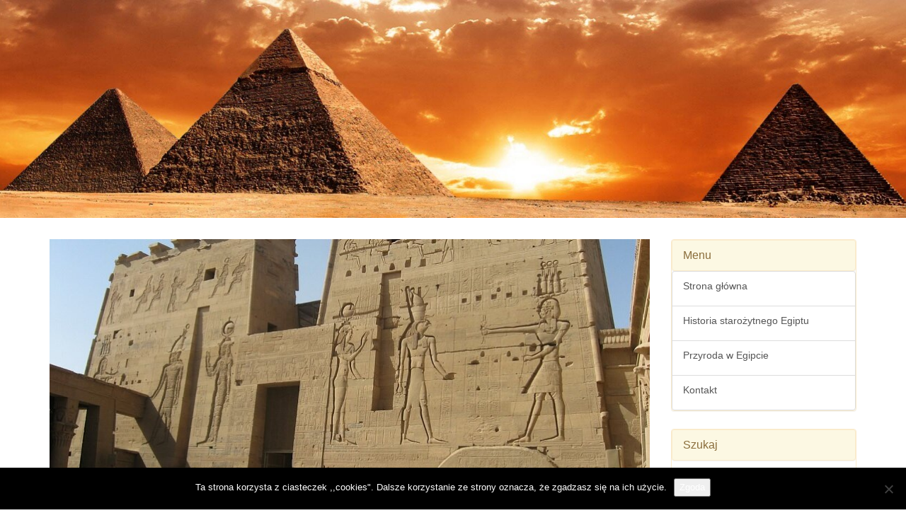

--- FILE ---
content_type: text/html; charset=UTF-8
request_url: https://zwiedzajegipt.pl/swiatynia-izydy/
body_size: 10345
content:
<!DOCTYPE html>
<html dir="ltr" lang="pl-PL" prefix="og: https://ogp.me/ns#">
  <head>
    <meta charset="UTF-8">
    <meta http-equiv="X-UA-Compatible" content="IE=edge">
    <meta name="viewport" content="width=device-width, initial-scale=1">
	    <link rel="profile" href="https://gmpg.org/xfn/11">
    <link rel="pingback" href="https://zwiedzajegipt.pl/xmlrpc.php">
    <title>Świątynia Izydy na wyspie File | Zwiedzaj Egipt - Zabytki i historyczne miejsca</title>

		<!-- All in One SEO 4.9.3 - aioseo.com -->
	<meta name="description" content="Świątynia Izydy to jedno z najpiękniejszych miejsc w Egipcie. W 1979 roku cały kompleks budowli został wpisany na listę światowego dziedzictwa UNESCO." />
	<meta name="robots" content="max-image-preview:large" />
	<meta name="author" content="Dobry Egipcjanin"/>
	<link rel="canonical" href="https://zwiedzajegipt.pl/swiatynia-izydy/" />
	<meta name="generator" content="All in One SEO (AIOSEO) 4.9.3" />
		<meta property="og:locale" content="pl_PL" />
		<meta property="og:site_name" content="Zwiedzaj Egipt | Zabytki i historyczne miejsca" />
		<meta property="og:type" content="article" />
		<meta property="og:title" content="Świątynia Izydy na wyspie File | Zwiedzaj Egipt - Zabytki i historyczne miejsca" />
		<meta property="og:description" content="Świątynia Izydy to jedno z najpiękniejszych miejsc w Egipcie. W 1979 roku cały kompleks budowli został wpisany na listę światowego dziedzictwa UNESCO." />
		<meta property="og:url" content="https://zwiedzajegipt.pl/swiatynia-izydy/" />
		<meta property="article:published_time" content="2017-03-02T15:28:58+00:00" />
		<meta property="article:modified_time" content="2017-04-10T11:28:06+00:00" />
		<meta name="twitter:card" content="summary_large_image" />
		<meta name="twitter:title" content="Świątynia Izydy na wyspie File | Zwiedzaj Egipt - Zabytki i historyczne miejsca" />
		<meta name="twitter:description" content="Świątynia Izydy to jedno z najpiękniejszych miejsc w Egipcie. W 1979 roku cały kompleks budowli został wpisany na listę światowego dziedzictwa UNESCO." />
		<script type="application/ld+json" class="aioseo-schema">
			{"@context":"https:\/\/schema.org","@graph":[{"@type":"Article","@id":"https:\/\/zwiedzajegipt.pl\/swiatynia-izydy\/#article","name":"\u015awi\u0105tynia Izydy na wyspie File | Zwiedzaj Egipt - Zabytki i historyczne miejsca","headline":"\u015awi\u0105tynia Izydy","author":{"@id":"https:\/\/zwiedzajegipt.pl\/author\/dobry-egipcjanin\/#author"},"publisher":{"@id":"https:\/\/zwiedzajegipt.pl\/#organization"},"image":{"@type":"ImageObject","url":"https:\/\/zwiedzajegipt.pl\/wp-content\/uploads\/2017\/03\/swiatynia-izydy.jpg","width":850,"height":450,"caption":"\u015awi\u0105tynia Izydy na wyspie File"},"datePublished":"2017-03-02T16:28:58+01:00","dateModified":"2017-04-10T13:28:06+02:00","inLanguage":"pl-PL","mainEntityOfPage":{"@id":"https:\/\/zwiedzajegipt.pl\/swiatynia-izydy\/#webpage"},"isPartOf":{"@id":"https:\/\/zwiedzajegipt.pl\/swiatynia-izydy\/#webpage"},"articleSection":"Zabytki"},{"@type":"BreadcrumbList","@id":"https:\/\/zwiedzajegipt.pl\/swiatynia-izydy\/#breadcrumblist","itemListElement":[{"@type":"ListItem","@id":"https:\/\/zwiedzajegipt.pl#listItem","position":1,"name":"Strona g\u0142\u00f3wna","item":"https:\/\/zwiedzajegipt.pl","nextItem":{"@type":"ListItem","@id":"https:\/\/zwiedzajegipt.pl\/co-zobaczyc\/zabytki\/#listItem","name":"Zabytki"}},{"@type":"ListItem","@id":"https:\/\/zwiedzajegipt.pl\/co-zobaczyc\/zabytki\/#listItem","position":2,"name":"Zabytki","item":"https:\/\/zwiedzajegipt.pl\/co-zobaczyc\/zabytki\/","nextItem":{"@type":"ListItem","@id":"https:\/\/zwiedzajegipt.pl\/swiatynia-izydy\/#listItem","name":"\u015awi\u0105tynia Izydy"},"previousItem":{"@type":"ListItem","@id":"https:\/\/zwiedzajegipt.pl#listItem","name":"Strona g\u0142\u00f3wna"}},{"@type":"ListItem","@id":"https:\/\/zwiedzajegipt.pl\/swiatynia-izydy\/#listItem","position":3,"name":"\u015awi\u0105tynia Izydy","previousItem":{"@type":"ListItem","@id":"https:\/\/zwiedzajegipt.pl\/co-zobaczyc\/zabytki\/#listItem","name":"Zabytki"}}]},{"@type":"Organization","@id":"https:\/\/zwiedzajegipt.pl\/#organization","name":"Zwiedzaj Egipt","description":"Zabytki i historyczne miejsca","url":"https:\/\/zwiedzajegipt.pl\/"},{"@type":"Person","@id":"https:\/\/zwiedzajegipt.pl\/author\/dobry-egipcjanin\/#author","url":"https:\/\/zwiedzajegipt.pl\/author\/dobry-egipcjanin\/","name":"Dobry Egipcjanin"},{"@type":"WebPage","@id":"https:\/\/zwiedzajegipt.pl\/swiatynia-izydy\/#webpage","url":"https:\/\/zwiedzajegipt.pl\/swiatynia-izydy\/","name":"\u015awi\u0105tynia Izydy na wyspie File | Zwiedzaj Egipt - Zabytki i historyczne miejsca","description":"\u015awi\u0105tynia Izydy to jedno z najpi\u0119kniejszych miejsc w Egipcie. W 1979 roku ca\u0142y kompleks budowli zosta\u0142 wpisany na list\u0119 \u015bwiatowego dziedzictwa UNESCO.","inLanguage":"pl-PL","isPartOf":{"@id":"https:\/\/zwiedzajegipt.pl\/#website"},"breadcrumb":{"@id":"https:\/\/zwiedzajegipt.pl\/swiatynia-izydy\/#breadcrumblist"},"author":{"@id":"https:\/\/zwiedzajegipt.pl\/author\/dobry-egipcjanin\/#author"},"creator":{"@id":"https:\/\/zwiedzajegipt.pl\/author\/dobry-egipcjanin\/#author"},"image":{"@type":"ImageObject","url":"https:\/\/zwiedzajegipt.pl\/wp-content\/uploads\/2017\/03\/swiatynia-izydy.jpg","@id":"https:\/\/zwiedzajegipt.pl\/swiatynia-izydy\/#mainImage","width":850,"height":450,"caption":"\u015awi\u0105tynia Izydy na wyspie File"},"primaryImageOfPage":{"@id":"https:\/\/zwiedzajegipt.pl\/swiatynia-izydy\/#mainImage"},"datePublished":"2017-03-02T16:28:58+01:00","dateModified":"2017-04-10T13:28:06+02:00"},{"@type":"WebSite","@id":"https:\/\/zwiedzajegipt.pl\/#website","url":"https:\/\/zwiedzajegipt.pl\/","name":"Zwiedzaj Egipt","description":"Zabytki i historyczne miejsca","inLanguage":"pl-PL","publisher":{"@id":"https:\/\/zwiedzajegipt.pl\/#organization"}}]}
		</script>
		<!-- All in One SEO -->

<link rel="alternate" type="application/rss+xml" title="Zwiedzaj Egipt &raquo; Kanał z wpisami" href="https://zwiedzajegipt.pl/feed/" />
<link rel="alternate" type="application/rss+xml" title="Zwiedzaj Egipt &raquo; Kanał z komentarzami" href="https://zwiedzajegipt.pl/comments/feed/" />
<link rel="alternate" title="oEmbed (JSON)" type="application/json+oembed" href="https://zwiedzajegipt.pl/wp-json/oembed/1.0/embed?url=https%3A%2F%2Fzwiedzajegipt.pl%2Fswiatynia-izydy%2F" />
<link rel="alternate" title="oEmbed (XML)" type="text/xml+oembed" href="https://zwiedzajegipt.pl/wp-json/oembed/1.0/embed?url=https%3A%2F%2Fzwiedzajegipt.pl%2Fswiatynia-izydy%2F&#038;format=xml" />
		<!-- This site uses the Google Analytics by ExactMetrics plugin v8.11.1 - Using Analytics tracking - https://www.exactmetrics.com/ -->
		<!-- Note: ExactMetrics is not currently configured on this site. The site owner needs to authenticate with Google Analytics in the ExactMetrics settings panel. -->
					<!-- No tracking code set -->
				<!-- / Google Analytics by ExactMetrics -->
		<style id='wp-img-auto-sizes-contain-inline-css' type='text/css'>
img:is([sizes=auto i],[sizes^="auto," i]){contain-intrinsic-size:3000px 1500px}
/*# sourceURL=wp-img-auto-sizes-contain-inline-css */
</style>

<style id='wp-emoji-styles-inline-css' type='text/css'>

	img.wp-smiley, img.emoji {
		display: inline !important;
		border: none !important;
		box-shadow: none !important;
		height: 1em !important;
		width: 1em !important;
		margin: 0 0.07em !important;
		vertical-align: -0.1em !important;
		background: none !important;
		padding: 0 !important;
	}
/*# sourceURL=wp-emoji-styles-inline-css */
</style>
<link rel='stylesheet' id='wp-block-library-css' href='https://zwiedzajegipt.pl/wp-includes/css/dist/block-library/style.min.css?ver=2531e936f3b61952161a51f2966a3def' type='text/css' media='all' />
<style id='global-styles-inline-css' type='text/css'>
:root{--wp--preset--aspect-ratio--square: 1;--wp--preset--aspect-ratio--4-3: 4/3;--wp--preset--aspect-ratio--3-4: 3/4;--wp--preset--aspect-ratio--3-2: 3/2;--wp--preset--aspect-ratio--2-3: 2/3;--wp--preset--aspect-ratio--16-9: 16/9;--wp--preset--aspect-ratio--9-16: 9/16;--wp--preset--color--black: #000000;--wp--preset--color--cyan-bluish-gray: #abb8c3;--wp--preset--color--white: #ffffff;--wp--preset--color--pale-pink: #f78da7;--wp--preset--color--vivid-red: #cf2e2e;--wp--preset--color--luminous-vivid-orange: #ff6900;--wp--preset--color--luminous-vivid-amber: #fcb900;--wp--preset--color--light-green-cyan: #7bdcb5;--wp--preset--color--vivid-green-cyan: #00d084;--wp--preset--color--pale-cyan-blue: #8ed1fc;--wp--preset--color--vivid-cyan-blue: #0693e3;--wp--preset--color--vivid-purple: #9b51e0;--wp--preset--gradient--vivid-cyan-blue-to-vivid-purple: linear-gradient(135deg,rgb(6,147,227) 0%,rgb(155,81,224) 100%);--wp--preset--gradient--light-green-cyan-to-vivid-green-cyan: linear-gradient(135deg,rgb(122,220,180) 0%,rgb(0,208,130) 100%);--wp--preset--gradient--luminous-vivid-amber-to-luminous-vivid-orange: linear-gradient(135deg,rgb(252,185,0) 0%,rgb(255,105,0) 100%);--wp--preset--gradient--luminous-vivid-orange-to-vivid-red: linear-gradient(135deg,rgb(255,105,0) 0%,rgb(207,46,46) 100%);--wp--preset--gradient--very-light-gray-to-cyan-bluish-gray: linear-gradient(135deg,rgb(238,238,238) 0%,rgb(169,184,195) 100%);--wp--preset--gradient--cool-to-warm-spectrum: linear-gradient(135deg,rgb(74,234,220) 0%,rgb(151,120,209) 20%,rgb(207,42,186) 40%,rgb(238,44,130) 60%,rgb(251,105,98) 80%,rgb(254,248,76) 100%);--wp--preset--gradient--blush-light-purple: linear-gradient(135deg,rgb(255,206,236) 0%,rgb(152,150,240) 100%);--wp--preset--gradient--blush-bordeaux: linear-gradient(135deg,rgb(254,205,165) 0%,rgb(254,45,45) 50%,rgb(107,0,62) 100%);--wp--preset--gradient--luminous-dusk: linear-gradient(135deg,rgb(255,203,112) 0%,rgb(199,81,192) 50%,rgb(65,88,208) 100%);--wp--preset--gradient--pale-ocean: linear-gradient(135deg,rgb(255,245,203) 0%,rgb(182,227,212) 50%,rgb(51,167,181) 100%);--wp--preset--gradient--electric-grass: linear-gradient(135deg,rgb(202,248,128) 0%,rgb(113,206,126) 100%);--wp--preset--gradient--midnight: linear-gradient(135deg,rgb(2,3,129) 0%,rgb(40,116,252) 100%);--wp--preset--font-size--small: 13px;--wp--preset--font-size--medium: 20px;--wp--preset--font-size--large: 36px;--wp--preset--font-size--x-large: 42px;--wp--preset--spacing--20: 0.44rem;--wp--preset--spacing--30: 0.67rem;--wp--preset--spacing--40: 1rem;--wp--preset--spacing--50: 1.5rem;--wp--preset--spacing--60: 2.25rem;--wp--preset--spacing--70: 3.38rem;--wp--preset--spacing--80: 5.06rem;--wp--preset--shadow--natural: 6px 6px 9px rgba(0, 0, 0, 0.2);--wp--preset--shadow--deep: 12px 12px 50px rgba(0, 0, 0, 0.4);--wp--preset--shadow--sharp: 6px 6px 0px rgba(0, 0, 0, 0.2);--wp--preset--shadow--outlined: 6px 6px 0px -3px rgb(255, 255, 255), 6px 6px rgb(0, 0, 0);--wp--preset--shadow--crisp: 6px 6px 0px rgb(0, 0, 0);}:where(.is-layout-flex){gap: 0.5em;}:where(.is-layout-grid){gap: 0.5em;}body .is-layout-flex{display: flex;}.is-layout-flex{flex-wrap: wrap;align-items: center;}.is-layout-flex > :is(*, div){margin: 0;}body .is-layout-grid{display: grid;}.is-layout-grid > :is(*, div){margin: 0;}:where(.wp-block-columns.is-layout-flex){gap: 2em;}:where(.wp-block-columns.is-layout-grid){gap: 2em;}:where(.wp-block-post-template.is-layout-flex){gap: 1.25em;}:where(.wp-block-post-template.is-layout-grid){gap: 1.25em;}.has-black-color{color: var(--wp--preset--color--black) !important;}.has-cyan-bluish-gray-color{color: var(--wp--preset--color--cyan-bluish-gray) !important;}.has-white-color{color: var(--wp--preset--color--white) !important;}.has-pale-pink-color{color: var(--wp--preset--color--pale-pink) !important;}.has-vivid-red-color{color: var(--wp--preset--color--vivid-red) !important;}.has-luminous-vivid-orange-color{color: var(--wp--preset--color--luminous-vivid-orange) !important;}.has-luminous-vivid-amber-color{color: var(--wp--preset--color--luminous-vivid-amber) !important;}.has-light-green-cyan-color{color: var(--wp--preset--color--light-green-cyan) !important;}.has-vivid-green-cyan-color{color: var(--wp--preset--color--vivid-green-cyan) !important;}.has-pale-cyan-blue-color{color: var(--wp--preset--color--pale-cyan-blue) !important;}.has-vivid-cyan-blue-color{color: var(--wp--preset--color--vivid-cyan-blue) !important;}.has-vivid-purple-color{color: var(--wp--preset--color--vivid-purple) !important;}.has-black-background-color{background-color: var(--wp--preset--color--black) !important;}.has-cyan-bluish-gray-background-color{background-color: var(--wp--preset--color--cyan-bluish-gray) !important;}.has-white-background-color{background-color: var(--wp--preset--color--white) !important;}.has-pale-pink-background-color{background-color: var(--wp--preset--color--pale-pink) !important;}.has-vivid-red-background-color{background-color: var(--wp--preset--color--vivid-red) !important;}.has-luminous-vivid-orange-background-color{background-color: var(--wp--preset--color--luminous-vivid-orange) !important;}.has-luminous-vivid-amber-background-color{background-color: var(--wp--preset--color--luminous-vivid-amber) !important;}.has-light-green-cyan-background-color{background-color: var(--wp--preset--color--light-green-cyan) !important;}.has-vivid-green-cyan-background-color{background-color: var(--wp--preset--color--vivid-green-cyan) !important;}.has-pale-cyan-blue-background-color{background-color: var(--wp--preset--color--pale-cyan-blue) !important;}.has-vivid-cyan-blue-background-color{background-color: var(--wp--preset--color--vivid-cyan-blue) !important;}.has-vivid-purple-background-color{background-color: var(--wp--preset--color--vivid-purple) !important;}.has-black-border-color{border-color: var(--wp--preset--color--black) !important;}.has-cyan-bluish-gray-border-color{border-color: var(--wp--preset--color--cyan-bluish-gray) !important;}.has-white-border-color{border-color: var(--wp--preset--color--white) !important;}.has-pale-pink-border-color{border-color: var(--wp--preset--color--pale-pink) !important;}.has-vivid-red-border-color{border-color: var(--wp--preset--color--vivid-red) !important;}.has-luminous-vivid-orange-border-color{border-color: var(--wp--preset--color--luminous-vivid-orange) !important;}.has-luminous-vivid-amber-border-color{border-color: var(--wp--preset--color--luminous-vivid-amber) !important;}.has-light-green-cyan-border-color{border-color: var(--wp--preset--color--light-green-cyan) !important;}.has-vivid-green-cyan-border-color{border-color: var(--wp--preset--color--vivid-green-cyan) !important;}.has-pale-cyan-blue-border-color{border-color: var(--wp--preset--color--pale-cyan-blue) !important;}.has-vivid-cyan-blue-border-color{border-color: var(--wp--preset--color--vivid-cyan-blue) !important;}.has-vivid-purple-border-color{border-color: var(--wp--preset--color--vivid-purple) !important;}.has-vivid-cyan-blue-to-vivid-purple-gradient-background{background: var(--wp--preset--gradient--vivid-cyan-blue-to-vivid-purple) !important;}.has-light-green-cyan-to-vivid-green-cyan-gradient-background{background: var(--wp--preset--gradient--light-green-cyan-to-vivid-green-cyan) !important;}.has-luminous-vivid-amber-to-luminous-vivid-orange-gradient-background{background: var(--wp--preset--gradient--luminous-vivid-amber-to-luminous-vivid-orange) !important;}.has-luminous-vivid-orange-to-vivid-red-gradient-background{background: var(--wp--preset--gradient--luminous-vivid-orange-to-vivid-red) !important;}.has-very-light-gray-to-cyan-bluish-gray-gradient-background{background: var(--wp--preset--gradient--very-light-gray-to-cyan-bluish-gray) !important;}.has-cool-to-warm-spectrum-gradient-background{background: var(--wp--preset--gradient--cool-to-warm-spectrum) !important;}.has-blush-light-purple-gradient-background{background: var(--wp--preset--gradient--blush-light-purple) !important;}.has-blush-bordeaux-gradient-background{background: var(--wp--preset--gradient--blush-bordeaux) !important;}.has-luminous-dusk-gradient-background{background: var(--wp--preset--gradient--luminous-dusk) !important;}.has-pale-ocean-gradient-background{background: var(--wp--preset--gradient--pale-ocean) !important;}.has-electric-grass-gradient-background{background: var(--wp--preset--gradient--electric-grass) !important;}.has-midnight-gradient-background{background: var(--wp--preset--gradient--midnight) !important;}.has-small-font-size{font-size: var(--wp--preset--font-size--small) !important;}.has-medium-font-size{font-size: var(--wp--preset--font-size--medium) !important;}.has-large-font-size{font-size: var(--wp--preset--font-size--large) !important;}.has-x-large-font-size{font-size: var(--wp--preset--font-size--x-large) !important;}
/*# sourceURL=global-styles-inline-css */
</style>

<style id='classic-theme-styles-inline-css' type='text/css'>
/*! This file is auto-generated */
.wp-block-button__link{color:#fff;background-color:#32373c;border-radius:9999px;box-shadow:none;text-decoration:none;padding:calc(.667em + 2px) calc(1.333em + 2px);font-size:1.125em}.wp-block-file__button{background:#32373c;color:#fff;text-decoration:none}
/*# sourceURL=/wp-includes/css/classic-themes.min.css */
</style>
<link rel='stylesheet' id='acx_smw_widget_style-css' href='https://zwiedzajegipt.pl/wp-content/plugins/acurax-social-media-widget/css/style.css?v=3.2.10&#038;ver=6.9' type='text/css' media='all' />
<link rel='stylesheet' id='font_select-css' href='https://zwiedzajegipt.pl/wp-content/plugins/add-social-share/admin/css/fontselect.css?ver=1.0.0' type='text/css' media='all' />
<link rel='stylesheet' id='custom_wp_admin_css-css' href='https://zwiedzajegipt.pl/wp-content/plugins/add-social-share/admin/css/style.css?ver=1.0.0' type='text/css' media='all' />
<link rel='stylesheet' id='fo_css-css' href='https://zwiedzajegipt.pl/wp-content/plugins/add-social-share/admin/css/font-awesome.min.css?ver=1.0.0' type='text/css' media='all' />
<link rel='stylesheet' id='font_css-css' href='https://zwiedzajegipt.pl/wp-content/plugins/add-social-share/admin/fonts/font.css?ver=1.0.0' type='text/css' media='all' />
<link rel='stylesheet' id='font2_css-css' href='https://zwiedzajegipt.pl/wp-content/plugins/add-social-share/admin/fonts/font2.css?ver=1.0.0' type='text/css' media='all' />
<link rel='stylesheet' id='font3_css-css' href='https://zwiedzajegipt.pl/wp-content/plugins/add-social-share/admin/fonts/font3.css?ver=1.0.0' type='text/css' media='all' />
<link rel='stylesheet' id='hover_css-css' href='https://zwiedzajegipt.pl/wp-content/plugins/add-social-share/admin/css/hover.css?ver=1.0.0' type='text/css' media='all' />
<link rel='stylesheet' id='fontend_styling-css' href='https://zwiedzajegipt.pl/wp-content/plugins/add-social-share/public/css/style.css?ver=1.0.0' type='text/css' media='all' />
<link rel='stylesheet' id='cookie-notice-front-css' href='https://zwiedzajegipt.pl/wp-content/plugins/cookie-notice/css/front.min.css?ver=2.5.11' type='text/css' media='all' />
<link rel='stylesheet' id='bootstrap-css' href='https://zwiedzajegipt.pl/wp-content/themes/times-square/inc/bootstrap/dist/css/bootstrap.min.css?ver=3.5' type='text/css' media='all' />
<link rel='stylesheet' id='font-awesome-css' href='https://zwiedzajegipt.pl/wp-content/themes/times-square/inc/font-awesome/css/font-awesome.min.css?ver=3.5' type='text/css' media='all' />
<link rel='stylesheet' id='times-square-customize-css' href='https://zwiedzajegipt.pl/wp-content/themes/times-square/style.min.css?ver=3.5' type='text/css' media='all' />
<link rel='stylesheet' id='carousel-css' href='https://zwiedzajegipt.pl/wp-content/themes/times-square/css/carousel.css?ver=1.0' type='text/css' media='all' />
<script type="text/javascript" src="https://zwiedzajegipt.pl/wp-includes/js/jquery/jquery.min.js?ver=3.7.1" id="jquery-core-js"></script>
<script type="text/javascript" src="https://zwiedzajegipt.pl/wp-includes/js/jquery/jquery-migrate.min.js?ver=3.4.1" id="jquery-migrate-js"></script>
<script type="text/javascript" id="cookie-notice-front-js-before">
/* <![CDATA[ */
var cnArgs = {"ajaxUrl":"https:\/\/zwiedzajegipt.pl\/wp-admin\/admin-ajax.php","nonce":"98a9aedfbd","hideEffect":"fade","position":"bottom","onScroll":false,"onScrollOffset":100,"onClick":false,"cookieName":"cookie_notice_accepted","cookieTime":2592000,"cookieTimeRejected":2592000,"globalCookie":false,"redirection":false,"cache":true,"revokeCookies":false,"revokeCookiesOpt":"automatic"};

//# sourceURL=cookie-notice-front-js-before
/* ]]> */
</script>
<script type="text/javascript" src="https://zwiedzajegipt.pl/wp-content/plugins/cookie-notice/js/front.min.js?ver=2.5.11" id="cookie-notice-front-js"></script>
<link rel="https://api.w.org/" href="https://zwiedzajegipt.pl/wp-json/" /><link rel="alternate" title="JSON" type="application/json" href="https://zwiedzajegipt.pl/wp-json/wp/v2/posts/124" />


<!-- Starting Styles For Social Media Icon From Acurax International www.acurax.com -->
<style type='text/css'>
#acx_social_widget img 
{
width: 16px; 
}
#acx_social_widget 
{
min-width:0px; 
position: static; 
}
</style>
<!-- Ending Styles For Social Media Icon From Acurax International www.acurax.com -->



<!--[if lt IE 9]>
<script src="https://zwiedzajegipt.pl/wp-content/themes/times-square/inc/html5/html5shiv.min.js"></script>
<script src="https://zwiedzajegipt.pl/wp-content/themes/times-square/inc/respond/respond.min.js"></script>
<![endif]-->
<link rel="icon" href="https://zwiedzajegipt.pl/wp-content/uploads/2016/09/cropped-logo-zwiedzaj-egipt-32x32.png" sizes="32x32" />
<link rel="icon" href="https://zwiedzajegipt.pl/wp-content/uploads/2016/09/cropped-logo-zwiedzaj-egipt-192x192.png" sizes="192x192" />
<link rel="apple-touch-icon" href="https://zwiedzajegipt.pl/wp-content/uploads/2016/09/cropped-logo-zwiedzaj-egipt-180x180.png" />
<meta name="msapplication-TileImage" content="https://zwiedzajegipt.pl/wp-content/uploads/2016/09/cropped-logo-zwiedzaj-egipt-270x270.png" />
		<style type="text/css" id="wp-custom-css">
			a:hover {
  color:#8a6d3b !important;
}
		</style>
		  </head>
  <body data-rsssl=1 class="wp-singular post-template-default single single-post postid-124 single-format-standard wp-theme-times-square cookies-not-set">
    <!-- top navbar -->
			      <div class="carousel-inner">
        <div class="item active">
          <img src="https://zwiedzajegipt.pl/wp-content/uploads/2016/01/cropped-egipt.jpg" height="400" alt="Zwiedzaj Egipt" />
        </div>
	    	
  <div id="container" class="container">
        <div class="row row-offcanvas row-offcanvas-right">

    <div class="col-xs-12 col-sm-9">
                
        <div id="primary" class="content-area">
            <div id="content" class="site-content" role="main">
            <article id="post-124" class="post-124 post type-post status-publish format-standard has-post-thumbnail hentry category-zabytki">
	
	<div class="post-thumbnail">
	<img width="850" height="450" src="https://zwiedzajegipt.pl/wp-content/uploads/2017/03/swiatynia-izydy.jpg" class="attachment-featurette-image img-responsive size-featurette-image img-responsive wp-post-image" alt="Świątynia Izydy na wyspie File" decoding="async" fetchpriority="high" srcset="https://zwiedzajegipt.pl/wp-content/uploads/2017/03/swiatynia-izydy.jpg 850w, https://zwiedzajegipt.pl/wp-content/uploads/2017/03/swiatynia-izydy-300x159.jpg 300w, https://zwiedzajegipt.pl/wp-content/uploads/2017/03/swiatynia-izydy-768x407.jpg 768w" sizes="(max-width: 850px) 100vw, 850px" />	</div>

	
	<header class="entry-header">
		<div class="entry-meta">
			<span class="entry-date btn btn-xs btn-default"><a href="https://zwiedzajegipt.pl/swiatynia-izydy/" rel="bookmark"><time class="entry-date" datetime="2017-03-02T16:28:58+01:00"></time></a></span> <span class="byline btn btn-xs btn-default"><span class="author vcard"><a class="url fn n" href="https://zwiedzajegipt.pl/author/dobry-egipcjanin/" rel="author">Dobry Egipcjanin</a></span></span> 		</div>
		<h1 class="entry-title">Świątynia Izydy</h1>	</header>

			<div class="entry-content">
	<p>Miejsc wartych zobaczenia w Egipcie jest bardzo wiele &#8211; piramidy, Wielki Sfinks czy Dolina Królów. Jednak zwiedzanie Egiptu warto poszerzyć o jedno niezwykłe miejsce, które zachwyca pięknymi budowlami i przenosi w czasy świata starożytnego. To miejsce to świątynia Izydy na wyspie File.<span id="more-124"></span></p>
<h2>Niezwykłości wyspy File &#8211; co warto wiedzieć?</h2>
<p><strong>Wyspa File</strong> &#8211; położona na wysokości pierwszej katarakty na Nilu &#8211; to święte miejsce Egiptu, które nosi miano perły tego kraju. Według wierzeń starożytnych Egipcjan wyspa ta była pierwszym kawałkiem lądu, który wynurzył się z wód Chaosu. W czasach starożytnych na File znajdował się kult bogini Izydy, na część której wybudowano monumentalną świątynię. Świątynia Izydy była budowana od IV wieku przed naszą erą do II wieku naszej ery, a w skład całego kompleksu wchodziły &#8211; <strong>oprócz świątyni samej bogini</strong> &#8211; także kaplica Ozyrysa, kiosk Trajana czy portyk Oktawiana i Tyberiusza.</p>
<p><strong>Świątynia Izydy</strong> &#8211; w odróżnieniu od innych świątyń ptolemejskich &#8211; charakteryzuje się dużym placem. Jej kształt i rozmieszczenie podporządkowano ukształtowaniu terenu, co sprawia, iż tradycyjna symetria starożytnych świątyń została tu nieco zachwiana. Aby wejść do wnętrza świątyni, należy przejść pomiędzy dwoma pylonami, których wysokość sięga  niemal 18 metrów.  Obie budowle są ozdobione reliefami przedstawiającymi króla Ptolemeusza XII, który zabija swoich licznych wrogów. W samym sanktuarium znajduje się naos z kryptą, a nad brzegiem Nilu można zauważyć jedną z najlepiej zachowanych budowli, czyli<strong> pawilon Trajana</strong>.</p>
<p>Świątynia Izydy to jedno z najpiękniejszych miejsc w Egipcie. <strong>W 1979 roku</strong> cały kompleks budowli został wpisany na listę światowego dziedzictwa <strong>UNESCO</strong>. Wybudowanie tamy w Asuanie spowodowało nieprzewidziane okoliczności &#8211; wody Nilu uległy spiętrzeniu, na skutek czego wyspa File wielokrotnie w ciągu roku ulega zatopieniu. Aby zapobiec zniszczeniu unikatowego zabytku, <strong>postanowiono przenieść</strong> świątynię Izydy na wyspę <strong>Agilkia</strong>, oddaloną o około 500 metrów od wyspy File. W ten sposób uratowano przed niszczycielskimi wodami rzeki jeden z najcenniejszych zabytków starożytnego świata.</p>
<p><span style="border-radius: 2px; text-indent: 20px; width: auto; padding: 0px 4px 0px 0px; text-align: center; font: bold 11px/20px 'Helvetica Neue',Helvetica,sans-serif; color: #ffffff; background: #bd081c no-repeat scroll 3px 50% / 14px 14px; position: absolute; opacity: 1; z-index: 8675309; display: none; cursor: pointer;">Zapisz</span></p>
<p><span style="border-radius: 2px; text-indent: 20px; width: auto; padding: 0px 4px 0px 0px; text-align: center; font: bold 11px/20px 'Helvetica Neue',Helvetica,sans-serif; color: #ffffff; background: #bd081c no-repeat scroll 3px 50% / 14px 14px; position: absolute; opacity: 1; z-index: 8675309; display: none; cursor: pointer;">Zapisz</span></p>
<p><span style="border-radius: 2px; text-indent: 20px; width: auto; padding: 0px 4px 0px 0px; text-align: center; font: bold 11px/20px 'Helvetica Neue',Helvetica,sans-serif; color: #ffffff; background: #bd081c  no-repeat scroll 3px 50% / 14px 14px; position: absolute; opacity: 1; z-index: 8675309; display: none; cursor: pointer;">Zapisz</span></p>
<input id="wpsocial-get-post-id" type="hidden" value="https://zwiedzajegipt.pl/swiatynia-izydy/" /><div id="wpsocial-social-icons-box" class="wpsocial-social-icons-box" data-selected-skin="default-skin" style="display: block;width: 100%;background-color: ;" id="wpsocial-live-preview-options-settings"></div><input id="wpsocial-selected-social-network1" name="wpsocial-selcetion-network" type="hidden" value="wpsocial-facebook"></input><input id="wpsocial-selected-social-network2" name="wpsocial-selcetion-network" type="hidden" value="wpsocial-twitter"></input><input id="wpsocial-selected-social-network3" name="wpsocial-selcetion-network" type="hidden" value="wpsocial-google"></input><input id="wpsocial-selected-social-network4" name="wpsocial-selcetion-network" type="hidden" value="wpsocial-linkedin"></input><input id="wpsocial-selected-social-network5" name="wpsocial-selcetion-network" type="hidden" value="wpsocial-pinterest"></input><input id="wpsocial-selected-skin" type="hidden" value="default-skin"/><input id="wpsocial-selected-positioning" type="hidden" value="afterpost"/><input id="wpsocial-selected-message" type="hidden" value="Share this post"/><input id="wpsocial-selected-custom-message" type="hidden" value=""/><input id="wpsocial-selected-alignment" type="hidden" value="alignleft"/><input id="wpsocial-selected-message-font" type="hidden" value=""/>	</div>
				
</article>
<div class="navigation"></div>            </div><!-- #content -->
        </div><!-- #primary -->
        
    </div><!--/span-->
        
    <div class="col-xs-6 col-sm-3 sidebar-offcanvas" id="sidebar" role="navigation">
        <!--/.nav-collapse -->
<div id="content-sidebar" class="content-sidebar widget-area" role="complementary">
	<aside id="nav_menu-2" class="widget widget_nav_menu"><div class="panel panel-warning"><div class="panel panel-warning panel-heading"><a class="panel-title">Menu</a></div><div class="menu-menu-container"><ul id="menu-menu" class="menu"></ul><div class="list-group"><a class="list-group-item" href="https://zwiedzajegipt.pl">Strona główna</a>
<a class="list-group-item" href="https://zwiedzajegipt.pl/historia-starozytnego-egiptu/">Historia starożytnego Egiptu</a>
<a class="list-group-item" href="https://zwiedzajegipt.pl/przyroda-w-egipcie/">Przyroda w Egipcie</a>
<a class="list-group-item" href="mailto:info@zwiedzajegipt.pl">Kontakt</a>
</div></ul></div></div></aside><aside id="search-2" class="widget widget_search"><div class="panel panel-warning"><div class="panel panel-warning panel-heading"><a class="panel-title">Szukaj</a></div><form role="search" method="get" class="search-form" action="https://zwiedzajegipt.pl/">
				<label>
					<span class="screen-reader-text">Szukaj:</span>
					<input type="search" class="search-field" placeholder="Szukaj &hellip;" value="" name="s" />
				</label>
				<input type="submit" class="btn btn-default btn-med" value="Szukaj" />
			</form></div></aside>
		<aside id="recent-posts-2" class="widget widget_recent_entries"><div class="panel panel-warning">
		<div class="panel panel-warning panel-heading"><a class="panel-title">Co zobaczyć</a></div>
		<ul>
											<li>
					<a href="https://zwiedzajegipt.pl/blue-hole-kultowe-nurkowanie-na-synaju/">Blue Hole &#8211; kultowe nurkowanie na Synaju</a>
									</li>
											<li>
					<a href="https://zwiedzajegipt.pl/dendera-i-abydos-najpiekniejsze-najlepiej-zachowane-swiatynie-egiptu/">Dendera i Abydos &#8211; najpiękniejsze, najlepiej zachowane świątynie Egiptu</a>
									</li>
											<li>
					<a href="https://zwiedzajegipt.pl/fajum-i-dolina-wielorybow/">Fajum i Dolina wielorybów</a>
									</li>
											<li>
					<a href="https://zwiedzajegipt.pl/park-narodowy-ras-mohammed-rafa-koralowa-i-bezludne-zatoki/">Park Narodowy Ras Mohammed &#8211; rafa koralowa i bezludne zatoki</a>
									</li>
											<li>
					<a href="https://zwiedzajegipt.pl/biala-i-czarna-pustynia-surrealistyczne-krajobrazy-i-biwaki-pod-gwiazdami/">Biała i Czarna Pustynia &#8211; surrealistyczne krajobrazy i biwaki pod gwiazdami</a>
									</li>
											<li>
					<a href="https://zwiedzajegipt.pl/swiatynia-horusa-w-edfu/">Świątynia Horusa w Edfu</a>
									</li>
											<li>
					<a href="https://zwiedzajegipt.pl/poradnik-dla-nurkow-odkrywanie-raf-koralowych-morza-czerwonego/">Poradnik dla nurków: odkrywanie raf koralowych Morza Czerwonego</a>
									</li>
											<li>
					<a href="https://zwiedzajegipt.pl/egipskie-bazary-jak-targowac-sie-na-suku/">Egipskie bazary: jak targować się na suku</a>
									</li>
											<li>
					<a href="https://zwiedzajegipt.pl/potrawy-kuchni-egipskiej/">Potrawy kuchni egipskiej</a>
									</li>
					</ul>

		</div></aside></div><!-- #content-sidebar -->    </div><!--/span-->


</div><!--/row-->
	<div class="row" role="complementary">
	<aside class="col-md-3"><style>
.widget-acx-social-icons-widget-3-widget img 
{
width:32px; 
 } 
</style><div id='acurax_si_widget_simple' class='acx_smw_float_fix widget-acx-social-icons-widget-3-widget' style='text-align:center;'><a href='http://www.twitter.com/Zwiedzaj_Egipt' target='_blank' title='Visit Us On Twitter'><img src=https://zwiedzajegipt.pl/wp-content/plugins/acurax-social-media-widget/images/themes/8/twitter.png style='border:0px;' alt='Visit Us On Twitter' /></a><a href='https://www.facebook.com/Zwiedzaj-Egipt-163153070796424/' target='_blank' title='Visit Us On Facebook'><img src=https://zwiedzajegipt.pl/wp-content/plugins/acurax-social-media-widget/images/themes/8/facebook.png style='border:0px;' alt='Visit Us On Facebook' /></a><a href='https://pl.pinterest.com/zwiedzajegipt/' target='_blank' title='Visit Us On Pinterest'><img src=https://zwiedzajegipt.pl/wp-content/plugins/acurax-social-media-widget/images/themes/8/pinterest.png style='border:0px;' alt='Visit Us On Pinterest' /></a></div></aside></div><!-- #content-sidebar -->

    <hr>
        <footer>
        <p class="copyright pull-right"><a href="http://theme.studiofaca.com/#theme">Times Square Theme</a> powered by <a href="http://www.wordpress.org/">WordPress</a></p>    	        <p>&copy; 2026 Zwiedzaj Egipt | Zabytki i historyczne miejsca</p>
    </footer>
        </div><!-- /container -->
	<script type="speculationrules">
{"prefetch":[{"source":"document","where":{"and":[{"href_matches":"/*"},{"not":{"href_matches":["/wp-*.php","/wp-admin/*","/wp-content/uploads/*","/wp-content/*","/wp-content/plugins/*","/wp-content/themes/times-square/*","/*\\?(.+)"]}},{"not":{"selector_matches":"a[rel~=\"nofollow\"]"}},{"not":{"selector_matches":".no-prefetch, .no-prefetch a"}}]},"eagerness":"conservative"}]}
</script>
<script>jQuery(document).ready(function($) { $('img[usemap]').rwdImageMaps();} );</script><script type="text/javascript" src="https://zwiedzajegipt.pl/wp-content/plugins/add-social-share/admin/js/jquery.fontselect.js?ver=1.0" id="gfonts-js"></script>
<script type="text/javascript" src="https://zwiedzajegipt.pl/wp-content/plugins/add-social-share/admin/js/default.js?ver=1.0" id="default-js"></script>
<script type="text/javascript" src="https://zwiedzajegipt.pl/wp-content/plugins/add-social-share/admin/js/livetemplates.js?ver=1.0" id="live_templates-js"></script>
<script type="text/javascript" src="https://zwiedzajegipt.pl/wp-content/plugins/add-social-share/public/js/ssi_script.js?ver=1.0" id="ssi_script-js"></script>
<script type="text/javascript" src="https://zwiedzajegipt.pl/wp-content/themes/times-square/inc/bootstrap/dist/js/bootstrap.min.js?ver=1" id="bootstrap-js"></script>
<script type="text/javascript" src="https://zwiedzajegipt.pl/wp-content/themes/times-square/inc/gallery/js/jquery.blueimp-gallery.min.js?ver=3.5" id="jquery.blueimp-gallery-js"></script>
<script type="text/javascript" src="https://zwiedzajegipt.pl/wp-content/themes/times-square/inc/jquery-rwdimagemaps-master/jquery.rwdImageMaps.min.js?ver=3.5" id="jquery.rwdImageMaps-js"></script>
<script id="wp-emoji-settings" type="application/json">
{"baseUrl":"https://s.w.org/images/core/emoji/17.0.2/72x72/","ext":".png","svgUrl":"https://s.w.org/images/core/emoji/17.0.2/svg/","svgExt":".svg","source":{"concatemoji":"https://zwiedzajegipt.pl/wp-includes/js/wp-emoji-release.min.js?ver=2531e936f3b61952161a51f2966a3def"}}
</script>
<script type="module">
/* <![CDATA[ */
/*! This file is auto-generated */
const a=JSON.parse(document.getElementById("wp-emoji-settings").textContent),o=(window._wpemojiSettings=a,"wpEmojiSettingsSupports"),s=["flag","emoji"];function i(e){try{var t={supportTests:e,timestamp:(new Date).valueOf()};sessionStorage.setItem(o,JSON.stringify(t))}catch(e){}}function c(e,t,n){e.clearRect(0,0,e.canvas.width,e.canvas.height),e.fillText(t,0,0);t=new Uint32Array(e.getImageData(0,0,e.canvas.width,e.canvas.height).data);e.clearRect(0,0,e.canvas.width,e.canvas.height),e.fillText(n,0,0);const a=new Uint32Array(e.getImageData(0,0,e.canvas.width,e.canvas.height).data);return t.every((e,t)=>e===a[t])}function p(e,t){e.clearRect(0,0,e.canvas.width,e.canvas.height),e.fillText(t,0,0);var n=e.getImageData(16,16,1,1);for(let e=0;e<n.data.length;e++)if(0!==n.data[e])return!1;return!0}function u(e,t,n,a){switch(t){case"flag":return n(e,"\ud83c\udff3\ufe0f\u200d\u26a7\ufe0f","\ud83c\udff3\ufe0f\u200b\u26a7\ufe0f")?!1:!n(e,"\ud83c\udde8\ud83c\uddf6","\ud83c\udde8\u200b\ud83c\uddf6")&&!n(e,"\ud83c\udff4\udb40\udc67\udb40\udc62\udb40\udc65\udb40\udc6e\udb40\udc67\udb40\udc7f","\ud83c\udff4\u200b\udb40\udc67\u200b\udb40\udc62\u200b\udb40\udc65\u200b\udb40\udc6e\u200b\udb40\udc67\u200b\udb40\udc7f");case"emoji":return!a(e,"\ud83e\u1fac8")}return!1}function f(e,t,n,a){let r;const o=(r="undefined"!=typeof WorkerGlobalScope&&self instanceof WorkerGlobalScope?new OffscreenCanvas(300,150):document.createElement("canvas")).getContext("2d",{willReadFrequently:!0}),s=(o.textBaseline="top",o.font="600 32px Arial",{});return e.forEach(e=>{s[e]=t(o,e,n,a)}),s}function r(e){var t=document.createElement("script");t.src=e,t.defer=!0,document.head.appendChild(t)}a.supports={everything:!0,everythingExceptFlag:!0},new Promise(t=>{let n=function(){try{var e=JSON.parse(sessionStorage.getItem(o));if("object"==typeof e&&"number"==typeof e.timestamp&&(new Date).valueOf()<e.timestamp+604800&&"object"==typeof e.supportTests)return e.supportTests}catch(e){}return null}();if(!n){if("undefined"!=typeof Worker&&"undefined"!=typeof OffscreenCanvas&&"undefined"!=typeof URL&&URL.createObjectURL&&"undefined"!=typeof Blob)try{var e="postMessage("+f.toString()+"("+[JSON.stringify(s),u.toString(),c.toString(),p.toString()].join(",")+"));",a=new Blob([e],{type:"text/javascript"});const r=new Worker(URL.createObjectURL(a),{name:"wpTestEmojiSupports"});return void(r.onmessage=e=>{i(n=e.data),r.terminate(),t(n)})}catch(e){}i(n=f(s,u,c,p))}t(n)}).then(e=>{for(const n in e)a.supports[n]=e[n],a.supports.everything=a.supports.everything&&a.supports[n],"flag"!==n&&(a.supports.everythingExceptFlag=a.supports.everythingExceptFlag&&a.supports[n]);var t;a.supports.everythingExceptFlag=a.supports.everythingExceptFlag&&!a.supports.flag,a.supports.everything||((t=a.source||{}).concatemoji?r(t.concatemoji):t.wpemoji&&t.twemoji&&(r(t.twemoji),r(t.wpemoji)))});
//# sourceURL=https://zwiedzajegipt.pl/wp-includes/js/wp-emoji-loader.min.js
/* ]]> */
</script>

		<!-- Cookie Notice plugin v2.5.11 by Hu-manity.co https://hu-manity.co/ -->
		<div id="cookie-notice" role="dialog" class="cookie-notice-hidden cookie-revoke-hidden cn-position-bottom" aria-label="Cookie Notice" style="background-color: rgba(0,0,0,1);"><div class="cookie-notice-container" style="color: #fff"><span id="cn-notice-text" class="cn-text-container">Ta strona korzysta z ciasteczek ,,cookies". Dalsze korzystanie ze strony oznacza, że zgadzasz się na ich użycie.</span><span id="cn-notice-buttons" class="cn-buttons-container"><button id="cn-accept-cookie" data-cookie-set="accept" class="cn-set-cookie cn-button cn-button-custom button" aria-label="Zgoda">Zgoda</button></span><button type="button" id="cn-close-notice" data-cookie-set="accept" class="cn-close-icon" aria-label="Nie wyrażam zgody"></button></div>
			
		</div>
		<!-- / Cookie Notice plugin -->  </body>
</html>

<!-- Page cached by LiteSpeed Cache 7.7 on 2026-01-20 19:18:37 -->

--- FILE ---
content_type: text/css
request_url: https://zwiedzajegipt.pl/wp-content/themes/times-square/css/carousel.css?ver=1.0
body_size: 480
content:
/**
 * Times Square
 *
 */
/* GLOBAL STYLES
-------------------------------------------------- */
/* Padding below the footer and lighter body text */

body {
  color: #5a5a5a;
}

/* CUSTOMIZE THE NAVBAR
-------------------------------------------------- */
/* Special class on .container surrounding .navbar, used for positioning it into place. */
.navbar-wrapper {
  position: absolute;
  top: 0;
  right: 0;
  left: 0;
  z-index: 20;
}
/* Flip around the padding for proper display in narrow viewports */
.navbar-wrapper > .container {
  padding-right: 0;
  padding-left: 0;
}
.navbar-wrapper .navbar {
  padding-right: 15px;
  padding-left: 15px;
}
.navbar-wrapper .navbar .container {
  width: auto;
}
/* CUSTOMIZE THE CAROUSEL
-------------------------------------------------- */
.carousel {
  max-height: 400px;
}
img-responsive, .thumbnail > img, .thumbnail a > img, .carousel-inner > .item > img, .carousel-inner > .item > a > img {
	display: inline;	
}
.carousel .item {
  background-color: #222;
  text-align: center;
}
/* MARKETING CONTENT
-------------------------------------------------- */
/* Center align the text within the three columns below the carousel */
.marketing .col-lg-4 {
  margin-bottom: 20px;
  text-align: center;
}
.marketing h2 {
  font-weight: normal;
}
.marketing .col-lg-4 p {
  margin-right: 10px;
  margin-left: 10px;
}
/* Featurettes
------------------------- */
.featurette-divider {
  margin: 80px 0; /* Space out the Bootstrap <hr> more */
}
/* Thin out the marketing headings */
.featurette-heading {
  font-weight: 300;
  line-height: 1;
  letter-spacing: -1px;
}
/* RESPONSIVE CSS
-------------------------------------------------- */
@media (min-width: 768px) {
  /* Navbar positioning foo */
  .navbar-wrapper {
    margin-top: 20px;
  }
  .navbar-wrapper .container {
    padding-right: 15px;
    padding-left: 15px;
  }
  .navbar-wrapper .navbar {
    padding-right: 0;
    padding-left: 0;
  }
  /* The navbar becomes detached from the top, so we round the corners */
  .navbar-wrapper .navbar {
    border-radius: 4px;
  }
  /* Bump up size of carousel content */
  .carousel-caption p {
    margin-bottom: 20px;
    font-size: 21px;
    line-height: 1.4;
  }
}